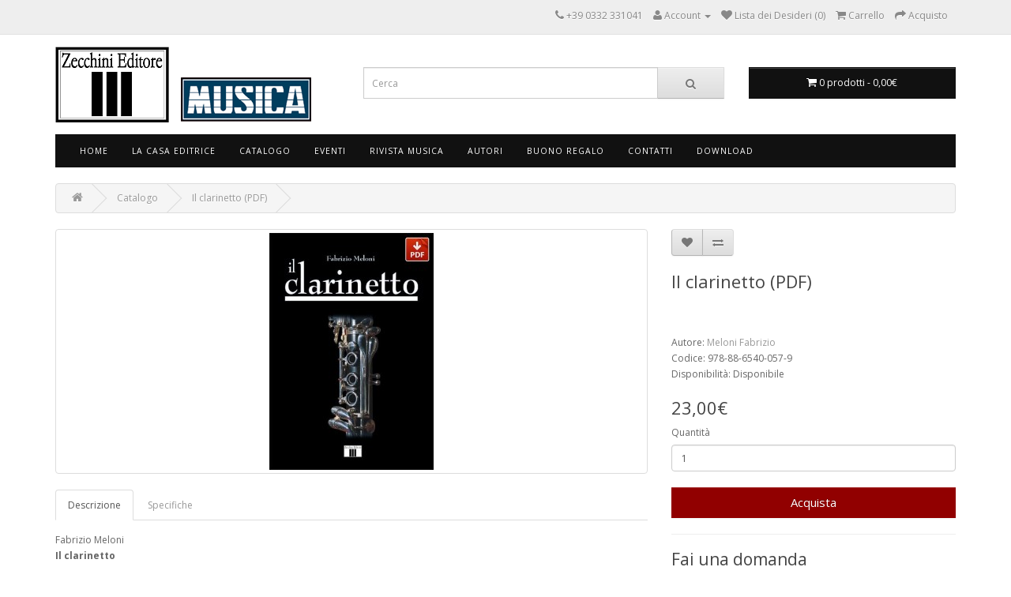

--- FILE ---
content_type: text/html; charset=utf-8
request_url: https://www.zecchini.com/catalogo/il-clarinetto-0
body_size: 9910
content:
<!DOCTYPE html>
<!--[if IE]><![endif]-->
<!--[if IE 8 ]><html dir="ltr" lang="it" class="ie8"><![endif]-->
<!--[if IE 9 ]><html dir="ltr" lang="it" class="ie9"><![endif]-->
<!--[if (gt IE 9)|!(IE)]><!-->
<html dir="ltr" lang="it">
<!--<![endif]-->
<head>
<meta property="og:title" content="Il clarinetto (PDF)" />
<meta property="og:type" content="website" />
<meta property="og:site_name" content="Zecchini Editore" />
<meta property="og:image" content="https://www.zecchini.com/image/catalog/prodotti/ebook/19b.jpg" />
<meta property="og:url" content="https://www.zecchini.com/il-clarinetto-0" />
<meta property="og:description" content="Fabrizio Meloni Il clarinetto Presentazione di Riccardo Muti “Trasforma l'aria in musica!” ripete Fabrizio Meloni rivolgendosi ai suoi allievi," />
                
            
<meta charset="UTF-8" />
<meta name="viewport" content="width=device-width, initial-scale=1">
<title>Il clarinetto (PDF) - PDF</title>
<base href="https://www.zecchini.com/" />
<meta name="description" content="Fabrizio Meloni Il clarinetto Presentazione di Riccardo Muti “Trasforma l'aria in musica!” ripete Fabrizio Meloni rivolgendosi ai suoi allievi," />
<meta http-equiv="X-UA-Compatible" content="IE=edge">
<link href="https://www.zecchini.com/image/catalog/favicon.png" rel="icon" />
<link href="https://www.zecchini.com/il-clarinetto-0" rel="canonical" />
<script src="catalog/view/javascript/jquery/jquery-2.1.1.min.js" type="text/javascript"></script>
<script src="https://code.jquery.com/ui/1.11.2/jquery-ui.min.js" type="text/javascript"></script>
<link href="https://code.jquery.com/ui/1.10.4/themes/ui-lightness/jquery-ui.css" rel="stylesheet" media="screen" />
<link href="catalog/view/javascript/bootstrap/css/bootstrap.min.css" rel="stylesheet" media="screen" />
<script src="catalog/view/javascript/bootstrap/js/bootstrap.min.js" type="text/javascript"></script>
<link href="catalog/view/javascript/font-awesome/css/font-awesome.min.css" rel="stylesheet" type="text/css" />
<link href="//fonts.googleapis.com/css?family=Open+Sans:400,400i,300,700" rel="stylesheet" type="text/css" />
<link href="catalog/view/theme/default/stylesheet/stylesheet.css" rel="stylesheet">
<link href="catalog/view/javascript/jquery/magnific/magnific-popup.css" type="text/css" rel="stylesheet" media="screen" />
<link href="catalog/view/javascript/jquery/datetimepicker/bootstrap-datetimepicker.min.css" type="text/css" rel="stylesheet" media="screen" />
<script src="catalog/view/javascript/common.js" type="text/javascript"></script>
<script src="catalog/view/javascript/jquery/magnific/jquery.magnific-popup.min.js" type="text/javascript"></script>
<script src="catalog/view/javascript/jquery/datetimepicker/moment.js" type="text/javascript"></script>
<script src="catalog/view/javascript/jquery/datetimepicker/bootstrap-datetimepicker.min.js" type="text/javascript"></script>


<style>
#cookie-consent { display:none !important;}
</style>
<script id="Cookiebot" src="https://consent.cookiebot.com/uc.js" data-cbid="4b00a015-9515-43c1-b697-831c729cfc19" data-blockingmode="auto" type="text/javascript"></script>

<!-- Disattivato il 12 Ottobre 2023
<script>
  (function(i,s,o,g,r,a,m){i['GoogleAnalyticsObject']=r;i[r]=i[r]||function(){
  (i[r].q=i[r].q||[]).push(arguments)},i[r].l=1*new Date();a=s.createElement(o),
  m=s.getElementsByTagName(o)[0];a.async=1;a.src=g;m.parentNode.insertBefore(a,m)
  })(window,document,'script','//www.google-analytics.com/analytics.js','ga');

  ga('create', 'UA-69606837-47', 'auto');
  ga('send', 'pageview');

</script>
->>


<!-- Google tag (gtag.js) --> <script async src=https://www.googletagmanager.com/gtag/js?id=G-5C9N56N8T9></script> <script> window.dataLayer = window.dataLayer || []; function gtag(){dataLayer.push(arguments);} gtag('js', new Date()); gtag('config', 'G-5C9N56N8T9'); </script><style type="text/css">
.product-thumb .image, .product-grid .image, .product-list .image, .thumbnails li {
	position: relative;
}
.discount-sticker {
	float: left;
	position: absolute;
	z-index: 1;
		left: 0;
	padding: 6px 8px 5px 8px;
			top: 5%;
		background-color: #FF0000;
	text-align: center;
	font-size: 12pt;
	font-weight: 700;
	color: #FFFFFF;
}
.discount-sticker:before, .discount-sticker:after {
	content: '';
	position: absolute;
		right: -8px;
		width: 0;
	height: 0;
	border-style: solid;
	border-width: 12px 6px;
}
.discount-sticker:before {
	top: 0;
		border-color: #FF0000 transparent transparent #FF0000;
	}
.discount-sticker:after {
	bottom: 0;
		border-color: transparent transparent #FF0000 #FF0000;
	}
</style>
</head>
<body class="product-product-165">
<nav id="top">
  <div class="container">
            <div id="top-links" class="nav pull-right">
      <ul class="list-inline">

			
						
			
        <li><a href="https://www.zecchini.com/information/contact"><i class="fa fa-phone"></i></a> <span class="hidden-xs hidden-sm hidden-md">+39 0332 331041</span></li>
        <li class="dropdown"><a href="https://www.zecchini.com/account/account" title="Account" class="dropdown-toggle" data-toggle="dropdown"><i class="fa fa-user"></i> <span class="hidden-xs hidden-sm hidden-md">Account</span> <span class="caret"></span></a>
          <ul class="dropdown-menu dropdown-menu-right">
                        
            <li><a href="https://www.zecchini.com/account/login">Accedi</a></li>
                      </ul>
        </li>
        <li><a href="https://www.zecchini.com/account/wishlist" id="wishlist-total" title="Lista dei Desideri (0)"><i class="fa fa-heart"></i> <span class="hidden-xs hidden-sm hidden-md">Lista dei Desideri (0)</span></a></li>
        <li><a href="https://www.zecchini.com/checkout/cart" title="Carrello"><i class="fa fa-shopping-cart"></i> <span class="hidden-xs hidden-sm hidden-md">Carrello</span></a></li>
        <li><a href="https://www.zecchini.com/checkout/checkout" title="Acquisto"><i class="fa fa-share"></i> <span class="hidden-xs hidden-sm hidden-md">Acquisto</span></a></li>
      </ul>
    </div>
  </div>
</nav>
<header>
  <div class="container">
    <div class="row">
      <div class="col-sm-4">
        <div id="logo">
                    <a href="https://www.zecchini.com/"><img src="https://www.zecchini.com/image/catalog/Logo (7).PNG" title="Zecchini Editore" alt="Zecchini Editore" class="img-responsive" /></a>
                  </div>
      </div>
      <div class="col-sm-5"><div id="search" class="input-group">
  <input type="text" name="search" value="" placeholder="Cerca" class="form-control input-lg" />
  <span class="input-group-btn">
    <button type="button" class="btn btn-default btn-lg"><i class="fa fa-search"></i></button>
  </span>
</div>      </div>
      <div class="col-sm-3"><div id="cart" class="btn-group btn-block">
  <button type="button" data-toggle="dropdown" data-loading-text="Caricamento..." class="btn btn-inverse btn-block btn-lg dropdown-toggle"><i class="fa fa-shopping-cart"></i> <span id="cart-total">0 prodotti - 0,00€</span></button>
  <ul class="dropdown-menu pull-right">
        <li>
      <p class="text-center">Il carrello &egrave; vuoto.</p>
    </li>
      </ul>
</div>
</div>
    </div>
  </div>
</header>
<div class="container">
  <nav id="menu" class="navbar">
    <div class="navbar-header"><span id="category" class="visible-xs">Categorie</span>
      <button type="button" class="btn btn-navbar navbar-toggle" data-toggle="collapse" data-target=".navbar-ex1-collapse"><i class="fa fa-bars"></i></button>
    </div>
    <div class="collapse navbar-collapse navbar-ex1-collapse">
      <ul class="nav navbar-nav">
                        <li><a href="https://www.zecchini.com/">Home</a></li>
                                <li class="dropdown"><a href="https://www.zecchini.com/chi-siamo" class="dropdown-toggle" data-toggle="dropdown">La Casa Editrice</a>
          <div class="dropdown-menu">
            <div class="dropdown-inner">
                            <ul class="list-unstyled">
                                <li><a href="https://www.zecchini.com/chi-siamo">La nostra storia</a></li>
                                <li><a href="https://www.zecchini.com/rivista-musica">Musica. La rivista</a></li>
                                <li><a href="https://www.zecchini.com/Proposte-pubblicazione">Proposte di pubblicazione</a></li>
                                <li><a href="https://www.zecchini.com/information/contact">Contatti</a></li>
                                <li><a href="https://www.zecchini.com/negozi">I nostri negozi</a></li>
                                <li><a href="https://www.zecchini.com/area-librai">Area librai</a></li>
                              </ul>
                          </div>
            <a href="https://www.zecchini.com/chi-siamo" class="see-all">Mostra La Casa Editrice</a> </div>
        </li>
                                <li class="dropdown"><a href="https://www.zecchini.com/catalogo" class="dropdown-toggle" data-toggle="dropdown">Catalogo</a>
          <div class="dropdown-menu">
            <div class="dropdown-inner">
                            <ul class="list-unstyled">
                                <li><a href="https://www.zecchini.com/collane">Collane</a></li>
                                <li><a href="https://www.zecchini.com/catalogo/biografie">Biografie</a></li>
                                <li><a href="https://www.zecchini.com/index.php?route=product/category&amp;path=181">Segnalibri</a></li>
                                <li><a href="https://www.zecchini.com/catalogo/strumenti">Strumenti musicali</a></li>
                                <li><a href="https://www.zecchini.com/catalogo/generi-letterari">Generi letterari</a></li>
                                <li><a href="https://www.zecchini.com/catalogo/estetica">Estetica</a></li>
                                <li><a href="https://www.zecchini.com/catalogo/generi-musicali">Generi musicali</a></li>
                                <li><a href="https://www.zecchini.com/catalogo/Epoche">Epoche</a></li>
                                <li><a href="https://www.zecchini.com/catalogo/Abbigliamento">Abbigliamento</a></li>
                                <li><a href="https://www.zecchini.com/catalogo/english">English</a></li>
                                <li><a href="https://www.zecchini.com/catalogo/pdf">LIBRI IN PDF</a></li>
                                <li><a href="http://www.zecchini.cloud/catalogozecchini.pdf" target="_blank">Scarica catalogo completo</a></li>
                                <li><a href="http://www.zecchini.cloud/catalogosmartphone.pdf">scarica catalogo smartphone</a></li>
                              </ul>
                          </div>
            <a href="https://www.zecchini.com/catalogo" class="see-all">Mostra Catalogo</a> </div>
        </li>
                                <li><a href="https://www.zecchini.com/Eventi">Eventi</a></li>
                                <li class="dropdown"><a href="https://www.zecchini.com/catalogo/i-numeri-arretrati" class="dropdown-toggle" data-toggle="dropdown">Rivista Musica</a>
          <div class="dropdown-menu">
            <div class="dropdown-inner">
                            <ul class="list-unstyled">
                                <li><a href="https://www.zecchini.com/musica-n-372---dicembre-2025-gennaio-2026">Il numero in edicola</a></li>
                                <li><a href="https://www.zecchini.com/catalogo/i-numeri-arretrati">numeri arretrati</a></li>
                                <li><a href="https://www.zecchini.com/index.php?route=product/category&amp;path=173">Come abbonarsi</a></li>
                                <li><a href="https://www.zecchini.com/product/special">Il mio abbonamento in PDF</a></li>
                                <li><a href="https://www.zecchini.com/pdf---ebook-musica">MUSICA IN PDF</a></li>
                                <li><a href="http://www.rivistamusica.com" target="_blank">Il sito di MUSICA</a></li>
                              </ul>
                          </div>
            <a href="https://www.zecchini.com/catalogo/i-numeri-arretrati" class="see-all">Mostra Rivista Musica</a> </div>
        </li>
                                <li><a href="https://www.zecchini.com/product/manufacturer">Autori</a></li>
                                <li><a href="https://www.zecchini.com/account/voucher">Buono Regalo</a></li>
                                <li class="dropdown"><a href="https://www.zecchini.com/information/contact" class="dropdown-toggle" data-toggle="dropdown">Contatti</a>
          <div class="dropdown-menu">
            <div class="dropdown-inner">
                            <ul class="list-unstyled">
                                <li><a href="https://www.zecchini.com/information/contact">Contatti</a></li>
                                <li><a href="https://www.facebook.com/ZecchiniEditore" target="_blank">Facebook</a></li>
                                <li><a href="https://www.zecchini.com/Riferimenti interni Zecchini Editore srl">Riferimenti interni</a></li>
                              </ul>
                          </div>
            <a href="https://www.zecchini.com/information/contact" class="see-all">Mostra Contatti</a> </div>
        </li>
                                <li><a href="https://www.zecchini.com/account/download">Download</a></li>
                      </ul>
    </div>
  </nav>
</div>
<div class="container">
  <ul class="breadcrumb">
        <li><a href="https://www.zecchini.com/"><i class="fa fa-home"></i></a></li>
        <li><a href="https://www.zecchini.com/catalogo">Catalogo</a></li>
        <li><a href="https://www.zecchini.com/catalogo/il-clarinetto-0">Il clarinetto (PDF)</a></li>
      </ul>
  <div class="row">                <div id="content" class="col-sm-12">      <div class="row">
                                <div class="col-sm-8">
                    <ul class="thumbnails">
                        <li>
		<a class="thumbnail" href="https://www.zecchini.com/image/cache/catalog/prodotti/ebook/19b-500x500.jpg" title="Il clarinetto (PDF)"><img src="https://www.zecchini.com/image/cache/catalog/prodotti/ebook/19b-250x300.jpg" title="Il clarinetto (PDF)" alt="Il clarinetto (PDF)" /></a></li>
                                  </ul>
          
			<div style="" class="addthis_toolbox addthis_default_style">
			<a class="addthis_button_tweet"></a>
			<a class="addthis_button_linkedin_counter"></a>
			<a class="addthis_button_google_plusone" g:plusone:size="medium"></a>
			</div>
            <script type="text/javascript" src="//s7.addthis.com/js/300/addthis_widget.js#pubid=ra-515eeaf54693130e"></script>
			
          <ul class="nav nav-tabs">
            	

					<li class="active"><a href="#tab-description" data-toggle="tab">Descrizione</a></li>		
				
			

				
                        <li><a href="#tab-specification" data-toggle="tab">Specifiche</a></li>
            
				
            
				

				                
          </ul>
          <div class="tab-content">
            
			
				<div class="tab-pane active" id="tab-description">Fabrizio Meloni<br />
<strong>Il clarinetto</strong><br />
<br />
Presentazione di Riccardo Muti “Trasforma l'aria in musica!” ripete Fabrizio Meloni rivolgendosi ai suoi allievi, “suono, vita, aria...” così esprime la spontaneità che caratterizza il suo modo di suonare. L'autore ci offre la possibilità di accostarci al suo strumento in modo nuovo, raccontandone la storia e lo sviluppo, i problemi relativi alla fisica del suono e il suo ruolo in ambito jazzistico con uno sguardo alla scuola italiana. Il capitolo centrale, “La fonte invisibile” è sicuramente il frutto di esperienze vissute insieme a grandi musicisti e a grandi direttori, alla ricerca di colori e timbri diversi per esprimere sempre e al meglio la compagna della sua vita: la Musica.<br />
<br />
<strong>Per una migliore comprensione, ecco l'indice-sommario del libro:</strong><br />
<br />
<strong>Al lettore</strong> - <strong>Presentazione</strong> di Riccardo Muti - <strong>Prefazione </strong>di Fabrizio Meloni - <strong>Premessa</strong> di Lorenzo Arruga<br />
<br />
<strong>Il clarinetto: origini, storia ed evoluzione:</strong> 1. Le origini - 2. Lo chalumeau, origine, costruzione, storia, repertorio - 3. Denner: nascita ed evoluzione del clarinetto fino a Mozart - 4. Mozart, Stadler e il clarinetto - 5. Il sistema Müller e il sistema Öhler - 6. Il sistema Böhm - 7. Il sistema Reform-Böhm - 8. Il clarinetto moderno - 9. H. Bärmann e Weber, R. Mühlfeld e Brahms - 10. La famiglia dei clarinetti<br />
<br />
<strong>La scuola italiana:</strong> 1. Ernesto Cavallini - 2. Romeo Orsi - 3. Domenico Liverani - 4. Ferdinando Sebastiani - 5. Aurelio Magnani<br />
<br />
<strong>Fabrizio Meloni</strong> visto dal fotografo Andrea Rum<br />
<br />
<strong>La fisica:</strong> 1. Il suono - 2. Caratteristiche fisiche e propagazione del suono - 3. Impiego dei decibel (dB) - 4. Il sistema uditivo - 5. Rumore e qualità della nota musicale - 6. Riflessione - 7. Interferenze e battimenti - 8. Curiosità - 9. L'elasticità dei corpi - 10. Le vibrazioni nei tubi - 11. Principi essenziali - 12. Il clarinetto - 13. Le dodicesime<br />
<br />
<strong>Analisi di alcuni componenti il clarinetto:</strong> 1. Introduzione - 2. L'analisi - Bibliografia<br />
<br />
<strong>La fonte invisibile:</strong> 1. Muscoli respiratori - 2. Cenni di fisiologia - 3. L'impostazione - 4. Affinità - 5. Attitudini e problematiche - 6. Posture dei musicisti - 7. Postura del clarinettista<br />
<br />
<strong>Il jazz:</strong> 1. "Lady Bird and Me'' - 2. New Orleans - 3. Chicago - 4. New York - 5. Kansas City<br />
<br />
<strong>La costruzione</strong><br />
<br />
<strong>Indice dei nomi contenuti nel testo - Iconografia</strong>
<hr /> <a class="btn btn-default" href="https://www.zecchini.cloud/estratti/19.pdf" target="_blank">Leggi un estratto</a>

<hr />Autore: Meloni Fabrizio<br />
<br />
<iframe allowfullscreen="" frameborder="0" height="360" src="//www.youtube.com/embed/sTipj1VlCMc" width="640"></iframe></div>		
				
			

            	            

				

			
                        <div class="tab-pane" id="tab-specification">
              <table class="table table-bordered">
                                <thead>
                  <tr>
                    <td colspan="2"><strong>Caratteristiche</strong></td>
                  </tr>
                </thead>
                <tbody>
                                    <tr>
                    <td>Collana</td>
                    <td>L'espressione della musica, 2</td>
                  </tr>
                                    <tr>
                    <td>Dati tecnici</td>
                    <td>pp. 299, ill., formato 21x29,7</td>
                  </tr>
                                    <tr>
                    <td>Rassegna stampa</td>
                    <td>[...] E' il primo libro italiano sul clarinetto che cerchi di elevarsi al di sopra degli opuscoletti zeppi di errori, ortografici, documentari, o di traduzioni che ci hanno finora avvilito. Un libro per l'amatore del clarinetto che voglia documentarsi sullo strumento del cuore e lustrarsi gli occhi con una buona dovizia di documenti fotografici, ma anche ampiamente bastante allo studente che debba preparare la prova di cultura dell'esame di diploma o per il professionista che voglia saperne di più su aspetti curiosi e ignoti della storia del suo strumento. *(Luciano Pasquero, I Fiati)*.

[...] In questo libro-full immersion (testo, immagini, foto e documenti), nel mondo del clarinetto, lo racconta Fabrizio Meloni. *(Alberto Cantù, MUSICA)*.

[...] Trois magnifiques ouvrages en langue italienne présentent l'histoire de ces instruments respectivement sous le plumes de Meloni, Cassone et Corti. L'iconographie de ces livres est d'une qualité rarement égalée. *(La Lettre du Musicien)*.</td>
                  </tr>
                                    <tr>
                    <td>Tipo</td>
                    <td>Ebook</td>
                  </tr>
                                  </tbody>
                              </table>
            </div>
            
				

			
            
				

			
          </div>
        </div>
                                <div class="col-sm-4">
          <div class="btn-group">
            <button type="button" data-toggle="tooltip" class="btn btn-default" title="Aggiungi alla lista dei desideri" onclick="wishlist.add('165');"><i class="fa fa-heart"></i></button>
            <button type="button" data-toggle="tooltip" class="btn btn-default" title="Confronta" onclick="compare.add('165');"><i class="fa fa-exchange"></i></button>
          </div>
          <h1>Il clarinetto (PDF)</h1>

			<iframe src="https://www.facebook.com/plugins/like.php?href=http%3A%2F%2Fwww.zecchini.com%2Fcatalogo%2Fil-clarinetto-0 &amp;layout=standard&amp;show_faces=false&amp;share=true&amp;width=450&amp;action=like&amp;colorscheme=light" scrolling="no" frameborder="0" allowTransparency="true" style="border:none; overflow:hidden; width:100%; height:30px; margin-top:5px; margin-bottom: 5px"></iframe>
			
          <ul class="list-unstyled">
                        
  
 <li>Autore: <a href="https://www.zecchini.com/meloni-fabrizio">Meloni Fabrizio</a></li>

            
                        <li>Codice: 978-88-6540-057-9</li>
                        <li>Disponibilit&agrave;: Disponibile</li>
          </ul>
                    <ul class="list-unstyled">
                        <li>
              <h2>23,00€</h2>
            </li>
                                                          </ul>
                    <div id="product">
                                    <div class="form-group">
              <label class="control-label" for="input-quantity">Quantità</label>
              <input type="text" name="quantity" value="1" size="2" id="input-quantity" class="form-control" />
              <input type="hidden" name="product_id" value="165" />
              <br />
              <button type="button" id="button-cart" data-loading-text="Caricamento..." class="btn btn-primary btn-lg btn-block">Acquista</button>
            </div>
 	  
			
				
		    
		    
		
			<script>	  
	  		function validateForm()
			{
			var x=document.forms["contactForm"]["contactFirstName"].value;
			if (x==null || x=="")
  			{
  			alert("Nome Cognome richiesto");
  			return false;
  			}
  			var x=document.forms["contactForm"]["contactEmail"].value;
			var atpos=x.indexOf("@");
			var dotpos=x.lastIndexOf(".");
			if (atpos<1 || dotpos<atpos+2 || dotpos+2>=x.length)
  			{
			alert("Email richiesta");
			return false;
			}
  			var x=document.forms["contactForm"]["contactMes"].value;
			if (x==null || x=="")
  			{
  			alert("Messaggio richiesto");
  			return false;
  			} 
			}
			</script>
			<hr>
			<form action="../question/phpForm.php"  enctype="multipart/form-data" method="post" name="contactForm" onsubmit="return validateForm();">
			<h3>Fai una domanda</h3>
		
		   
		    
		    
			<input type="hidden" name="quoteProduct" value="Il clarinetto (PDF)" />
			<input type="hidden" name="quoteModel" value="978-88-6540-057-9" />
			<input type="hidden" name="emailquestion" value="shop@zecchini.com" />
			

			<div class="form-group">
			<label for="contactFirstName">Nome Cognome</label>	
			<input name="contactFirstName" type="text" class="form-control" value=" "/>
			</div>
			
			<div class="form-group">
			<label for="contactEmail">Email</label>
			<input name="contactEmail" type="text" class="form-control" value=""/>
			</div>
			
			<div class="form-group">
			<label for="contactMes">Messaggio</label>
			<textarea name="contactMes" class="form-control"></textarea>
			</div>
			
			
			<!-- Captcha aritmetico -->
<div class="form-group">
  <label for="contactCaptcha">Controllo anti-spam: 4 + 6 = ?</label>
  <input type="text" name="contactCaptcha" id="contactCaptcha" class="form-control" inputmode="numeric" autocomplete="off" required />
</div>
			
			<div class="form-group">
			<input type="submit" value="Invia" class="btn btn-primary btn-custom"/>
			</div>
			
			</form>
			
                      </div>
                  </div>
      </div>
            <h3>Prodotti Collegati</h3>
      <div class="row">
                                                <div class="col-lg-3 col-md-3 col-sm-6 col-xs-12">
          <div class="product-thumb transition">
            <div class="image">
		<a href="https://www.zecchini.com/il-clarinetto"><img src="https://www.zecchini.com/image/cache/catalog/prodotti/19b-250x300.jpg" alt="Il clarinetto" title="Il clarinetto" class="img-responsive" /></a></div>
            <div class="caption">
              <h4><a href="https://www.zecchini.com/il-clarinetto">Il clarinetto</a></h4>

				    					
					<h5 class="price-new">
							
						<div style="min-height:32px">			
						<a href="https://www.zecchini.com/meloni-fabrizio">Meloni Fabrizio</a>
                        </div>
								
					</h5>
				    				
              <p>Fabrizio Meloni
Il clarinetto

Presentazione di Riccardo Muti “Trasforma l'aria in musica!” ripete Fabrizio Meloni rivolgendosi ai suoi allievi, “suono, vita, aria...” così espr..</p>
                                          <p class="price">
                                59,00€                                              </p>
                          </div>
            <div class="button-group">
              <button type="button" onclick="cart.add('3', '1');"><span class="hidden-xs hidden-sm hidden-md">Acquista</span> <i class="fa fa-shopping-cart"></i></button>
              <button type="button" data-toggle="tooltip" title="Aggiungi alla lista dei desideri" onclick="wishlist.add('3');"><i class="fa fa-heart"></i></button>
              <button type="button" data-toggle="tooltip" title="Confronta" onclick="compare.add('3');"><i class="fa fa-exchange"></i></button>
            </div>
          </div>
        </div>
                <div class="clearfix visible-md"></div>
                                                        <div class="col-lg-3 col-md-3 col-sm-6 col-xs-12">
          <div class="product-thumb transition">
            <div class="image">
		<a href="https://www.zecchini.com/il-saxofono-0"><img src="https://www.zecchini.com/image/cache/catalog/prodotti/ebook/311b-250x300.jpg" alt="Il Saxofono (PDF)" title="Il Saxofono (PDF)" class="img-responsive" /></a></div>
            <div class="caption">
              <h4><a href="https://www.zecchini.com/il-saxofono-0">Il Saxofono (PDF)</a></h4>

				    					
					<h5 class="price-new">
							
						<div style="min-height:32px">			
						<a href="https://www.zecchini.com/marzi-mario">Marzi Mario</a>
                        </div>
								
					</h5>
				    				
              <p>Mario Marzi
Il Saxofono

Il libro di riferimento per i saxofonisti e gli appassionati dello "strumento del nuovo millennio". L'autore, Mario Marzi, musicista di alto livello e i..</p>
                                          <p class="price">
                                33,00€                                              </p>
                          </div>
            <div class="button-group">
              <button type="button" onclick="cart.add('311', '1');"><span class="hidden-xs hidden-sm hidden-md">Acquista</span> <i class="fa fa-shopping-cart"></i></button>
              <button type="button" data-toggle="tooltip" title="Aggiungi alla lista dei desideri" onclick="wishlist.add('311');"><i class="fa fa-heart"></i></button>
              <button type="button" data-toggle="tooltip" title="Confronta" onclick="compare.add('311');"><i class="fa fa-exchange"></i></button>
            </div>
          </div>
        </div>
                                                        <div class="col-lg-3 col-md-3 col-sm-6 col-xs-12">
          <div class="product-thumb transition">
            <div class="image">
		<a href="https://www.zecchini.com/maglietta-the-clarinet"><img src="https://www.zecchini.com/image/cache/catalog/prodotti/653-250x300.jpg" alt="Maglietta THE CLARINET" title="Maglietta THE CLARINET" class="img-responsive" /></a></div>
            <div class="caption">
              <h4><a href="https://www.zecchini.com/maglietta-the-clarinet">Maglietta THE CLARINET</a></h4>

				    					
					<h5 class="price-new">
												<div style="min-height:32px">	
						<p>&nbsp;</p>
						</div>	
				        		
					</h5>
				    				
              <p>The Clarinet
Per i clarinettisti (e non), una simpatica ed elegante maglietta.
Maglietta nera con stampa originale a colori THE CLARINET

- 100% cotone*, Filato Belcoro (R) -> ..</p>
                                          <p class="price">
                                17,00€                                              </p>
                          </div>
            <div class="button-group">
              <button type="button" onclick="cart.add('893', '1');"><span class="hidden-xs hidden-sm hidden-md">Acquista</span> <i class="fa fa-shopping-cart"></i></button>
              <button type="button" data-toggle="tooltip" title="Aggiungi alla lista dei desideri" onclick="wishlist.add('893');"><i class="fa fa-heart"></i></button>
              <button type="button" data-toggle="tooltip" title="Confronta" onclick="compare.add('893');"><i class="fa fa-exchange"></i></button>
            </div>
          </div>
        </div>
                                                        <div class="col-lg-3 col-md-3 col-sm-6 col-xs-12">
          <div class="product-thumb transition">
            <div class="image">
		<a href="https://www.zecchini.com/il-clarinetto-e-maglietta-the-clarinet"><img src="https://www.zecchini.com/image/cache/catalog/prodotti/20160429_104108-250x300.jpg" alt="Il Clarinetto e maglietta THE CLARINET" title="Il Clarinetto e maglietta THE CLARINET" class="img-responsive" /></a></div>
            <div class="caption">
              <h4><a href="https://www.zecchini.com/il-clarinetto-e-maglietta-the-clarinet">Il Clarinetto e maglietta THE CLARINET</a></h4>

				    					
					<h5 class="price-new">
												<div style="min-height:32px">	
						<p>&nbsp;</p>
						</div>	
				        		
					</h5>
				    				
              <p>Offerta Libro "IL CLARINETTO" + MAGLIETTA "The Clarinet"CLM2018
Il libro di Fabrizio Meloni "Il Clarinetto" in offerta con la maglietta dedicata

IL LIBRO:
Presentazione di Ric..</p>
                                          <p class="price">
                                65,00€                                              </p>
                          </div>
            <div class="button-group">
              <button type="button" onclick="cart.add('898', '1');"><span class="hidden-xs hidden-sm hidden-md">Acquista</span> <i class="fa fa-shopping-cart"></i></button>
              <button type="button" data-toggle="tooltip" title="Aggiungi alla lista dei desideri" onclick="wishlist.add('898');"><i class="fa fa-heart"></i></button>
              <button type="button" data-toggle="tooltip" title="Confronta" onclick="compare.add('898');"><i class="fa fa-exchange"></i></button>
            </div>
          </div>
        </div>
                              </div>
                  </div>
    </div>
</div>
<script type="text/javascript"><!--
$('select[name=\'recurring_id\'], input[name="quantity"]').change(function(){
	$.ajax({
		url: 'index.php?route=product/product/getRecurringDescription',
		type: 'post',
		data: $('input[name=\'product_id\'], input[name=\'quantity\'], select[name=\'recurring_id\']'),
		dataType: 'json',
		beforeSend: function() {
			$('#recurring-description').html('');
		},
		success: function(json) {
			$('.alert, .text-danger').remove();

			if (json['success']) {
				$('#recurring-description').html(json['success']);
			}
		}
	});
});
//--></script>
<script type="text/javascript"><!--
$('#button-cart').on('click', function() {
	$.ajax({
		url: 'index.php?route=checkout/cart/add',
		type: 'post',
		data: $('#product input[type=\'text\'], #product input[type=\'hidden\'], #product input[type=\'radio\']:checked, #product input[type=\'checkbox\']:checked, #product select, #product textarea'),
		dataType: 'json',
		beforeSend: function() {
			$('#button-cart').button('loading');
		},
		complete: function() {
			$('#button-cart').button('reset');
		},
		success: function(json) {
			$('.alert, .text-danger').remove();
			$('.form-group').removeClass('has-error');

			if (json['error']) {
				if (json['error']['option']) {
					for (i in json['error']['option']) {
						var element = $('#input-option' + i.replace('_', '-'));

						if (element.parent().hasClass('input-group')) {
							element.parent().after('<div class="text-danger">' + json['error']['option'][i] + '</div>');
						} else {
							element.after('<div class="text-danger">' + json['error']['option'][i] + '</div>');
						}
					}
				}

				if (json['error']['recurring']) {
					$('select[name=\'recurring_id\']').after('<div class="text-danger">' + json['error']['recurring'] + '</div>');
				}

				// Highlight any found errors
				$('.text-danger').parent().addClass('has-error');
			}

			if (json['success']) {
				$('.breadcrumb').after('<div class="alert alert-success">' + json['success'] + '<button type="button" class="close" data-dismiss="alert">&times;</button></div>');

				$('#cart > button').html('<i class="fa fa-shopping-cart"></i> ' + json['total']);

				$('html, body').animate({ scrollTop: 0 }, 'slow');

				$('#cart > ul').load('index.php?route=common/cart/info ul li');
			}
		}
	});
});
//--></script>
<script type="text/javascript"><!--
$('.date').datetimepicker({
	pickTime: false
});

$('.datetime').datetimepicker({
	pickDate: true,
	pickTime: true
});

$('.time').datetimepicker({
	pickDate: false
});

$('button[id^=\'button-upload\']').on('click', function() {
	var node = this;

	$('#form-upload').remove();

	$('body').prepend('<form enctype="multipart/form-data" id="form-upload" style="display: none;"><input type="file" name="file" /></form>');

	$('#form-upload input[name=\'file\']').trigger('click');

	if (typeof timer != 'undefined') {
    	clearInterval(timer);
	}

	timer = setInterval(function() {
		if ($('#form-upload input[name=\'file\']').val() != '') {
			clearInterval(timer);

			$.ajax({
				url: 'index.php?route=tool/upload',
				type: 'post',
				dataType: 'json',
				data: new FormData($('#form-upload')[0]),
				cache: false,
				contentType: false,
				processData: false,
				beforeSend: function() {
					$(node).button('loading');
				},
				complete: function() {
					$(node).button('reset');
				},
				success: function(json) {
					$('.text-danger').remove();

					if (json['error']) {
						$(node).parent().find('input').after('<div class="text-danger">' + json['error'] + '</div>');
					}

					if (json['success']) {
						alert(json['success']);

						$(node).parent().find('input').attr('value', json['code']);
					}
				},
				error: function(xhr, ajaxOptions, thrownError) {
					alert(thrownError + "\r\n" + xhr.statusText + "\r\n" + xhr.responseText);
				}
			});
		}
	}, 500);
});
//--></script>
<script type="text/javascript"><!--
$('#review').delegate('.pagination a', 'click', function(e) {
  e.preventDefault();

    $('#review').fadeOut('slow');

    $('#review').load(this.href);

    $('#review').fadeIn('slow');
});

$('#review').load('index.php?route=product/product/review&product_id=165');

$('#button-review').on('click', function() {
	$.ajax({
		url: 'index.php?route=product/product/write&product_id=165',
		type: 'post',
		dataType: 'json',
		data: $("#form-review").serialize(),
		beforeSend: function() {
			$('#button-review').button('loading');
		},
		complete: function() {
			$('#button-review').button('reset');
		},
		success: function(json) {
			$('.alert-success, .alert-danger').remove();

			if (json['error']) {
				$('#review').after('<div class="alert alert-danger"><i class="fa fa-exclamation-circle"></i> ' + json['error'] + '</div>');
			}

			if (json['success']) {
				$('#review').after('<div class="alert alert-success"><i class="fa fa-check-circle"></i> ' + json['success'] + '</div>');

				$('input[name=\'name\']').val('');
				$('textarea[name=\'text\']').val('');
				$('input[name=\'rating\']:checked').prop('checked', false);
			}
		}
	});
});

$(document).ready(function() {
	$('.thumbnails').magnificPopup({
		type:'image',
		delegate: 'a',
		gallery: {
			enabled:true
		}
	});
});
//--></script>
<footer>
  <div class="container">
    <div class="row">
            <div class="col-sm-3">
        <h5>Informazioni</h5>
        <ul class="list-unstyled">
                    <li><a href="https://www.zecchini.com/privacy-policy">Privacy Policy</a></li>
                    <li><a href="https://www.zecchini.com/condizioni-generali">Informativa sugli acquisti on-line</a></li>
                    <li><a href="https://www.zecchini.com/informazioni-spedizione">Informazioni Spedizione</a></li>
                    <li><a href="https://www.zecchini.com/politiche-resi">Politiche Resi</a></li>
                  </ul>
      </div>
            <div class="col-sm-3">
        <h5>Area Clienti</h5>
        <ul class="list-unstyled">
          <li><a href="https://www.zecchini.com/information/contact">Contatti</a></li>
          <li><a href="https://www.zecchini.com/account/return/add">Gestione Resi</a></li>
          <li><a href="https://www.zecchini.com/information/sitemap">Mappa del Sito</a></li>
        </ul>
      </div>
      <div class="col-sm-3">
        <h5>Extra</h5>
        <ul class="list-unstyled">
          <li><a href="https://www.zecchini.com/product/manufacturer">Marchi</a></li>
<li><a href="account/coupons">Coupon</a></li>
			
          <li><a href="https://www.zecchini.com/account/voucher">Buoni Regalo</a></li>
          
          <li><a href="https://www.zecchini.com/product/special">Il mio abbonamento</a></li>
        </ul>
      </div>
      <div class="col-sm-3">
        <h5>Account</h5>
        <ul class="list-unstyled">
          <li><a href="https://www.zecchini.com/account/account">Account</a></li>
          <li><a href="https://www.zecchini.com/account/order">Cronologia Ordini</a></li>
          <li><a href="https://www.zecchini.com/account/wishlist">Lista dei Desideri</a></li>
          <li><a href="https://www.zecchini.com/account/newsletter">Newsletter</a></li>
        </ul>
      </div>
    </div>
    <hr>
    <p>Design by <a href="https://www.lumicompany.it/" target="_blank" title="Lumi | Digital Innovation Company">Lumi</a> - <a href="/admin" target="_blank">Admin</a></p>
  </div>
</footer>

<!--


//-->




            <style>
            #cookie-space {
                display:none;
                height: 51px;
            }    
            #cookie-consent {
                width: 100%;
                position: fixed;
                left: 0px;
                z-index: 999;
                background: none repeat scroll 0% 0% rgba(240, 204, 204, 0.82);
                border-bottom: 1px solid rgba(195, 195, 195, 0.73);
                display: none;
                padding: 10px 0px;
                top: 0px;
            }
            #cookie-consent #accept {
                float: right;
                margin-top: 1px;
                margin-left: 10px;
                background: none repeat scroll 0% 0% rgba(97, 97, 97, 0.65);
                padding: 5px 10px;
                border: medium none;
                color: #FFF;
                cursor: pointer;
            }
            #cookie-inner {
                display: block;
                max-width: 1280px;
                margin-left: auto;
                margin-right: auto;
                padding: 0px 0px;
                min-width: 300px;
            }      
            </style>
            <script type="text/javascript">
                $(document).ready(function() {
                var myCookie = document.cookie.replace(/(?:(?:^|.*;\s*)accepted\s*\=\s*([^;]*).*$)|^.*$/, "$1");
                    if (myCookie != "yes") {
                        $('#cookie-consent').show();
                        $('#cookie-space').show();
                        $('#accept').click(function() {
                            document.cookie = "accepted=yes; expires=Thu, 18 Dec 2025 12:00:00 GMT; path=/";
                            $('#cookie-space').hide();
                            $('#cookie-consent').hide();
                        });
                    }
                });        
            </script>
            <div id="cookie-space"></div>                
            <div id="cookie-consent">
                <div id="cookie-inner">
                    <div id="cookie-text"><button id="accept">Chiudi</button>Utilizziamo i cookie per offrirvi la miglior esperienza sul nostro sito. Continuando a navigare sul sito, l'utente accetta di utilizzare i cookie.<br />Per ottenere maggiori informazioni <a target="_blank" href="http://www.zecchini.cloud/privacy/COOKIES_ZECCHINI_EDITORE.htm">Clicca qui</a></div>   
                </div>
             </div>
            
</body></html>